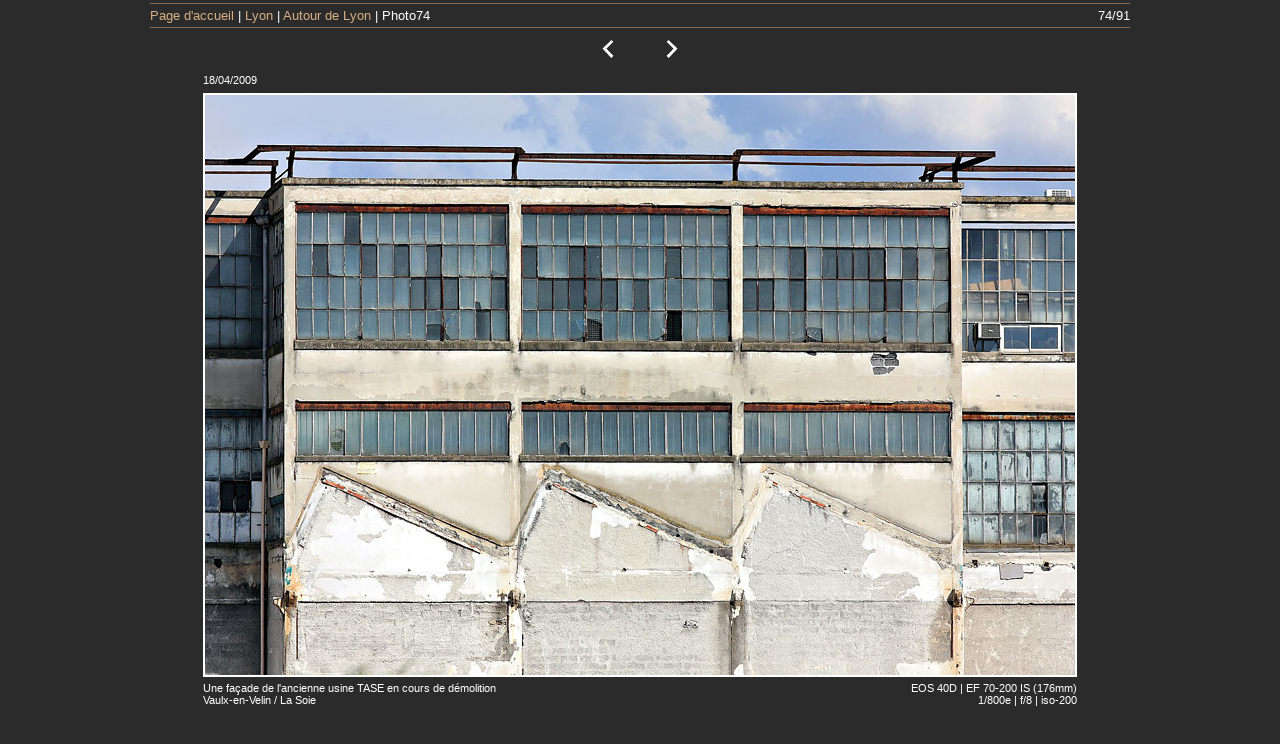

--- FILE ---
content_type: text/html
request_url: http://photo-seb.net/lyon/autour_de_lyon/slides/Photo74.html
body_size: 839
content:
<!DOCTYPE HTML PUBLIC "-//W3C//DTD HTML 3.2 Final//EN">


<HTML>
<HEAD>
<TITLE>Autour de Lyon</TITLE>

<META NAME="description" CONTENT="">
<META NAME="keywords"    CONTENT=", ">
<META NAME="copyright"   CONTENT="S&eacute;bastien Berrut">
<LINK HREF="../../../styles.css" rel=stylesheet>

</HEAD>
<BODY>
<CENTER>

<TABLE WIDTH="980">
<TR><TD colspan="2"><IMG SRC="../../../images/ligne.gif" WIDTH="980" HEIGHT="1"></TD></TR>
<TR>
<td class=white><A href="../../../index.html">Page d'accueil</a> | <A href="../../index.html">Lyon</A> |
<A HREF="../index.html">Autour de Lyon</A> | Photo74</TD>
<TD class=white align="right">74/91</TD></TR>
<TR><TD colspan="2"><IMG SRC="../../../images/ligne.gif" WIDTH="980" HEIGHT="1"></TD></TR>
</TABLE>
<TABLE WIDTH="980">
<TR>
<TD align="center"><A HREF="Photo73.html"><IMG SRC="../../../images/precedent.jpg" border="0" title="Pr&eacute;c&eacute;dente"></A><A href="Photo75.html"><IMG SRC="../../../images/suivant.jpg" border="0" title="Suivante"></A></TD>
</TR>
</TABLE>
<TABLE cellspacing="0">
<TR><TD colspan="2" class="hborder"><small>18/04/2009</small></TR>
<TR>
<TD colspan="2" class="border" align="center" valign="middle">

<A HREF="../index.html#tase">



<IMG class="image" SRC="../Photo74.jpg" WIDTH="870" HEIGHT="580">


</A></TD></TR>



<TR>


<TD class="bborder" align="left" valign="middle">
<SMALL>Une fa&ccedil;ade de l'ancienne usine TASE en cours de d&eacute;molition<BR>Vaulx-en-Velin / La Soie</SMALL>
</TD><TD class="bborder" align=right><SMALL>EOS 40D | EF 70-200 IS (176mm)<BR>1/800e | f/8 | iso-200</SMALL>
</TD>

</TR>
</TABLE>
<BR>
<TABLE WIDTH="980">
<TR><TD colspan="2"><IMG SRC="../../../images/ligne.gif" WIDTH="980" HEIGHT="1"></TD></TR>
<tr><td align="center" colspan="2"><SMALL>&copy; S&eacute;bastien Berrut 1998-2012</SMALL></td></tr>
</table>

</CENTER>
</BODY>
</HTML>
